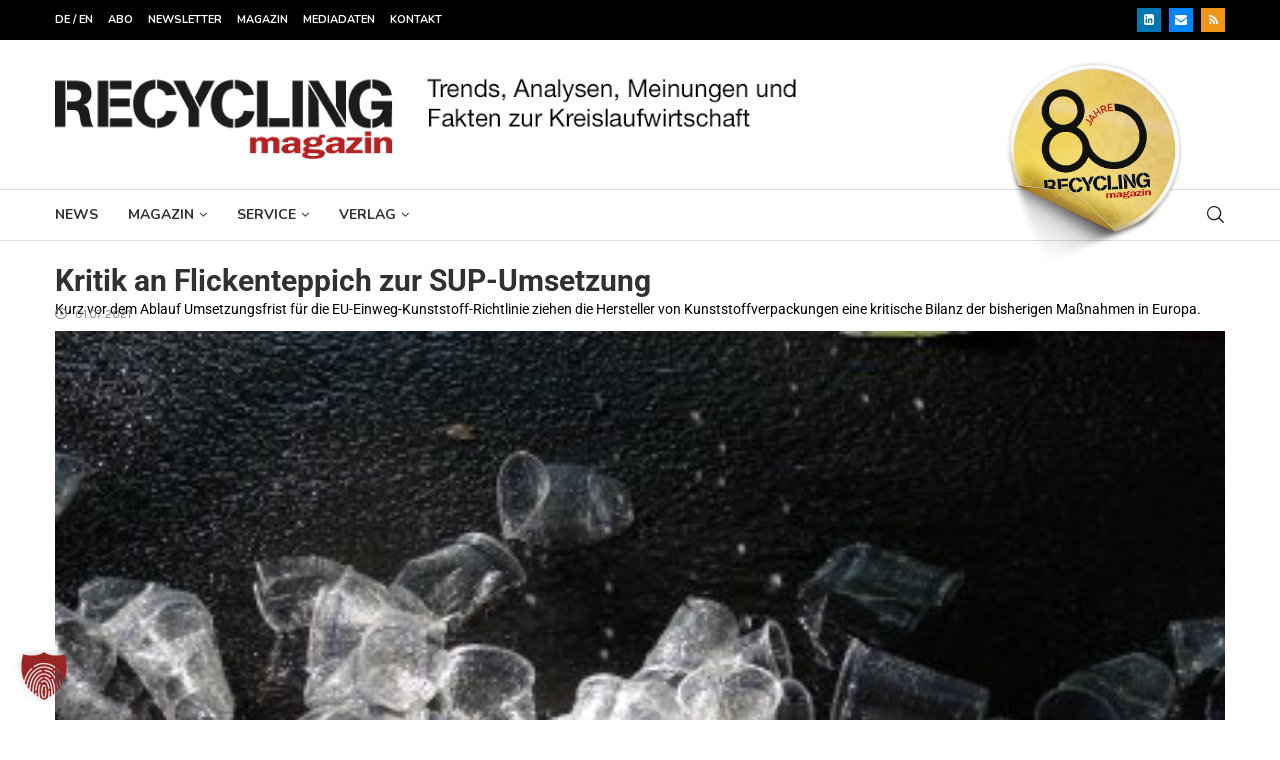

--- FILE ---
content_type: text/html; charset=UTF-8
request_url: https://www.recyclingmagazin.de/wp-admin/admin-ajax.php
body_size: -86
content:
{"post_id":384581,"counted":true,"storage":{"name":["pvc_visits[0]"],"value":["1768852744b384581"],"expiry":[1768852744]},"type":"post"}

--- FILE ---
content_type: text/html; charset=UTF-8
request_url: https://www.recyclingmagazin.de/wp-admin/admin-ajax.php
body_size: -83
content:
{"post_id":384581,"counted":false,"storage":{"name":["pvc_visits[0]"],"value":["1768852744b384581"],"expiry":[1768852744]},"type":"post"}

--- FILE ---
content_type: text/html; charset=utf-8
request_url: https://www.google.com/recaptcha/api2/aframe
body_size: 186
content:
<!DOCTYPE HTML><html><head><meta http-equiv="content-type" content="text/html; charset=UTF-8"></head><body><script nonce="qP8O45CV9LMJ9IiDXCOPMQ">/** Anti-fraud and anti-abuse applications only. See google.com/recaptcha */ try{var clients={'sodar':'https://pagead2.googlesyndication.com/pagead/sodar?'};window.addEventListener("message",function(a){try{if(a.source===window.parent){var b=JSON.parse(a.data);var c=clients[b['id']];if(c){var d=document.createElement('img');d.src=c+b['params']+'&rc='+(localStorage.getItem("rc::a")?sessionStorage.getItem("rc::b"):"");window.document.body.appendChild(d);sessionStorage.setItem("rc::e",parseInt(sessionStorage.getItem("rc::e")||0)+1);localStorage.setItem("rc::h",'1768766355395');}}}catch(b){}});window.parent.postMessage("_grecaptcha_ready", "*");}catch(b){}</script></body></html>